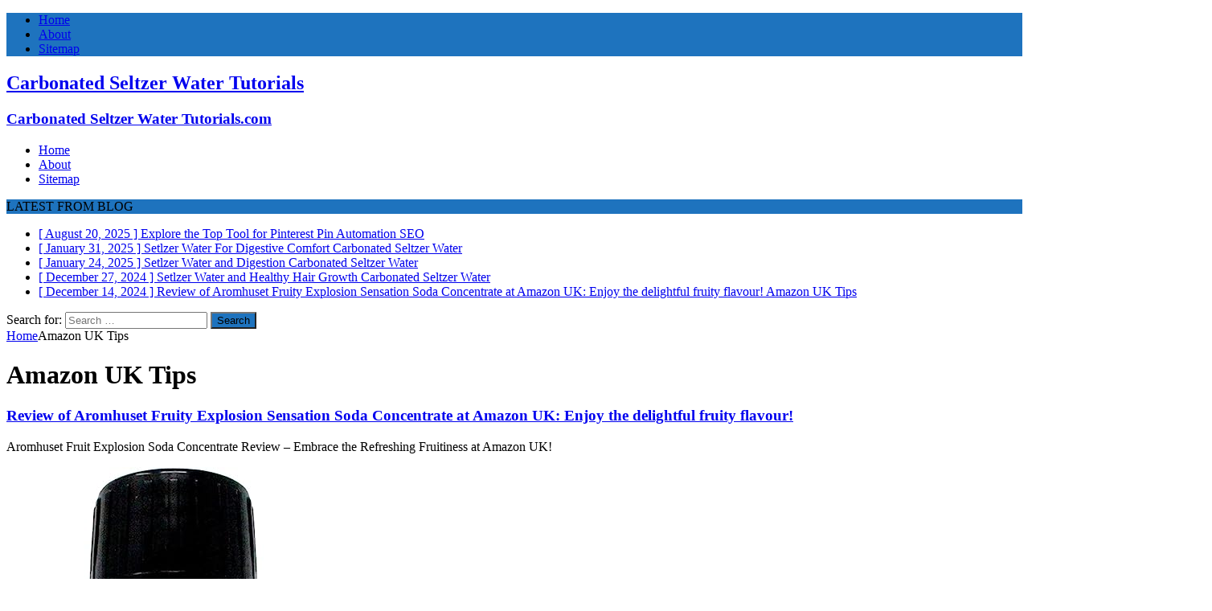

--- FILE ---
content_type: text/html; charset=UTF-8
request_url: https://tutorials.carbonatedseltzerwater.com/category/amazon-uk-tips/
body_size: 45189
content:
<!DOCTYPE html>
<html class="no-js mh-one-sb" lang="en-US">
<head>
<meta charset="UTF-8">
<meta name="viewport" content="width=device-width, initial-scale=1.0">
<link rel="profile" href="http://gmpg.org/xfn/11" />
<title>Amazon UK Tips &#8211; Carbonated Seltzer Water Tutorials</title>
<meta name='robots' content='max-image-preview:large' />
<link rel='dns-prefetch' href='//fonts.googleapis.com' />
<link rel="alternate" type="application/rss+xml" title="Carbonated Seltzer Water Tutorials &raquo; Feed" href="https://tutorials.carbonatedseltzerwater.com/feed/" />
<link rel="alternate" type="application/rss+xml" title="Carbonated Seltzer Water Tutorials &raquo; Comments Feed" href="https://tutorials.carbonatedseltzerwater.com/comments/feed/" />
<link rel="alternate" type="application/rss+xml" title="Carbonated Seltzer Water Tutorials &raquo; Amazon UK Tips Category Feed" href="https://tutorials.carbonatedseltzerwater.com/category/amazon-uk-tips/feed/" />
<script type="text/javascript">
window._wpemojiSettings = {"baseUrl":"https:\/\/s.w.org\/images\/core\/emoji\/14.0.0\/72x72\/","ext":".png","svgUrl":"https:\/\/s.w.org\/images\/core\/emoji\/14.0.0\/svg\/","svgExt":".svg","source":{"concatemoji":"https:\/\/tutorials.carbonatedseltzerwater.com\/wp-includes\/js\/wp-emoji-release.min.js?ver=6.3.7"}};
/*! This file is auto-generated */
!function(i,n){var o,s,e;function c(e){try{var t={supportTests:e,timestamp:(new Date).valueOf()};sessionStorage.setItem(o,JSON.stringify(t))}catch(e){}}function p(e,t,n){e.clearRect(0,0,e.canvas.width,e.canvas.height),e.fillText(t,0,0);var t=new Uint32Array(e.getImageData(0,0,e.canvas.width,e.canvas.height).data),r=(e.clearRect(0,0,e.canvas.width,e.canvas.height),e.fillText(n,0,0),new Uint32Array(e.getImageData(0,0,e.canvas.width,e.canvas.height).data));return t.every(function(e,t){return e===r[t]})}function u(e,t,n){switch(t){case"flag":return n(e,"\ud83c\udff3\ufe0f\u200d\u26a7\ufe0f","\ud83c\udff3\ufe0f\u200b\u26a7\ufe0f")?!1:!n(e,"\ud83c\uddfa\ud83c\uddf3","\ud83c\uddfa\u200b\ud83c\uddf3")&&!n(e,"\ud83c\udff4\udb40\udc67\udb40\udc62\udb40\udc65\udb40\udc6e\udb40\udc67\udb40\udc7f","\ud83c\udff4\u200b\udb40\udc67\u200b\udb40\udc62\u200b\udb40\udc65\u200b\udb40\udc6e\u200b\udb40\udc67\u200b\udb40\udc7f");case"emoji":return!n(e,"\ud83e\udef1\ud83c\udffb\u200d\ud83e\udef2\ud83c\udfff","\ud83e\udef1\ud83c\udffb\u200b\ud83e\udef2\ud83c\udfff")}return!1}function f(e,t,n){var r="undefined"!=typeof WorkerGlobalScope&&self instanceof WorkerGlobalScope?new OffscreenCanvas(300,150):i.createElement("canvas"),a=r.getContext("2d",{willReadFrequently:!0}),o=(a.textBaseline="top",a.font="600 32px Arial",{});return e.forEach(function(e){o[e]=t(a,e,n)}),o}function t(e){var t=i.createElement("script");t.src=e,t.defer=!0,i.head.appendChild(t)}"undefined"!=typeof Promise&&(o="wpEmojiSettingsSupports",s=["flag","emoji"],n.supports={everything:!0,everythingExceptFlag:!0},e=new Promise(function(e){i.addEventListener("DOMContentLoaded",e,{once:!0})}),new Promise(function(t){var n=function(){try{var e=JSON.parse(sessionStorage.getItem(o));if("object"==typeof e&&"number"==typeof e.timestamp&&(new Date).valueOf()<e.timestamp+604800&&"object"==typeof e.supportTests)return e.supportTests}catch(e){}return null}();if(!n){if("undefined"!=typeof Worker&&"undefined"!=typeof OffscreenCanvas&&"undefined"!=typeof URL&&URL.createObjectURL&&"undefined"!=typeof Blob)try{var e="postMessage("+f.toString()+"("+[JSON.stringify(s),u.toString(),p.toString()].join(",")+"));",r=new Blob([e],{type:"text/javascript"}),a=new Worker(URL.createObjectURL(r),{name:"wpTestEmojiSupports"});return void(a.onmessage=function(e){c(n=e.data),a.terminate(),t(n)})}catch(e){}c(n=f(s,u,p))}t(n)}).then(function(e){for(var t in e)n.supports[t]=e[t],n.supports.everything=n.supports.everything&&n.supports[t],"flag"!==t&&(n.supports.everythingExceptFlag=n.supports.everythingExceptFlag&&n.supports[t]);n.supports.everythingExceptFlag=n.supports.everythingExceptFlag&&!n.supports.flag,n.DOMReady=!1,n.readyCallback=function(){n.DOMReady=!0}}).then(function(){return e}).then(function(){var e;n.supports.everything||(n.readyCallback(),(e=n.source||{}).concatemoji?t(e.concatemoji):e.wpemoji&&e.twemoji&&(t(e.twemoji),t(e.wpemoji)))}))}((window,document),window._wpemojiSettings);
</script>
<style type="text/css">
img.wp-smiley,
img.emoji {
	display: inline !important;
	border: none !important;
	box-shadow: none !important;
	height: 1em !important;
	width: 1em !important;
	margin: 0 0.07em !important;
	vertical-align: -0.1em !important;
	background: none !important;
	padding: 0 !important;
}
</style>
	<link rel='stylesheet' id='wp-block-library-css' href='https://tutorials.carbonatedseltzerwater.com/wp-includes/css/dist/block-library/style.min.css?ver=6.3.7' type='text/css' media='all' />
<style id='classic-theme-styles-inline-css' type='text/css'>
/*! This file is auto-generated */
.wp-block-button__link{color:#fff;background-color:#32373c;border-radius:9999px;box-shadow:none;text-decoration:none;padding:calc(.667em + 2px) calc(1.333em + 2px);font-size:1.125em}.wp-block-file__button{background:#32373c;color:#fff;text-decoration:none}
</style>
<style id='global-styles-inline-css' type='text/css'>
body{--wp--preset--color--black: #000000;--wp--preset--color--cyan-bluish-gray: #abb8c3;--wp--preset--color--white: #ffffff;--wp--preset--color--pale-pink: #f78da7;--wp--preset--color--vivid-red: #cf2e2e;--wp--preset--color--luminous-vivid-orange: #ff6900;--wp--preset--color--luminous-vivid-amber: #fcb900;--wp--preset--color--light-green-cyan: #7bdcb5;--wp--preset--color--vivid-green-cyan: #00d084;--wp--preset--color--pale-cyan-blue: #8ed1fc;--wp--preset--color--vivid-cyan-blue: #0693e3;--wp--preset--color--vivid-purple: #9b51e0;--wp--preset--gradient--vivid-cyan-blue-to-vivid-purple: linear-gradient(135deg,rgba(6,147,227,1) 0%,rgb(155,81,224) 100%);--wp--preset--gradient--light-green-cyan-to-vivid-green-cyan: linear-gradient(135deg,rgb(122,220,180) 0%,rgb(0,208,130) 100%);--wp--preset--gradient--luminous-vivid-amber-to-luminous-vivid-orange: linear-gradient(135deg,rgba(252,185,0,1) 0%,rgba(255,105,0,1) 100%);--wp--preset--gradient--luminous-vivid-orange-to-vivid-red: linear-gradient(135deg,rgba(255,105,0,1) 0%,rgb(207,46,46) 100%);--wp--preset--gradient--very-light-gray-to-cyan-bluish-gray: linear-gradient(135deg,rgb(238,238,238) 0%,rgb(169,184,195) 100%);--wp--preset--gradient--cool-to-warm-spectrum: linear-gradient(135deg,rgb(74,234,220) 0%,rgb(151,120,209) 20%,rgb(207,42,186) 40%,rgb(238,44,130) 60%,rgb(251,105,98) 80%,rgb(254,248,76) 100%);--wp--preset--gradient--blush-light-purple: linear-gradient(135deg,rgb(255,206,236) 0%,rgb(152,150,240) 100%);--wp--preset--gradient--blush-bordeaux: linear-gradient(135deg,rgb(254,205,165) 0%,rgb(254,45,45) 50%,rgb(107,0,62) 100%);--wp--preset--gradient--luminous-dusk: linear-gradient(135deg,rgb(255,203,112) 0%,rgb(199,81,192) 50%,rgb(65,88,208) 100%);--wp--preset--gradient--pale-ocean: linear-gradient(135deg,rgb(255,245,203) 0%,rgb(182,227,212) 50%,rgb(51,167,181) 100%);--wp--preset--gradient--electric-grass: linear-gradient(135deg,rgb(202,248,128) 0%,rgb(113,206,126) 100%);--wp--preset--gradient--midnight: linear-gradient(135deg,rgb(2,3,129) 0%,rgb(40,116,252) 100%);--wp--preset--font-size--small: 13px;--wp--preset--font-size--medium: 20px;--wp--preset--font-size--large: 36px;--wp--preset--font-size--x-large: 42px;--wp--preset--spacing--20: 0.44rem;--wp--preset--spacing--30: 0.67rem;--wp--preset--spacing--40: 1rem;--wp--preset--spacing--50: 1.5rem;--wp--preset--spacing--60: 2.25rem;--wp--preset--spacing--70: 3.38rem;--wp--preset--spacing--80: 5.06rem;--wp--preset--shadow--natural: 6px 6px 9px rgba(0, 0, 0, 0.2);--wp--preset--shadow--deep: 12px 12px 50px rgba(0, 0, 0, 0.4);--wp--preset--shadow--sharp: 6px 6px 0px rgba(0, 0, 0, 0.2);--wp--preset--shadow--outlined: 6px 6px 0px -3px rgba(255, 255, 255, 1), 6px 6px rgba(0, 0, 0, 1);--wp--preset--shadow--crisp: 6px 6px 0px rgba(0, 0, 0, 1);}:where(.is-layout-flex){gap: 0.5em;}:where(.is-layout-grid){gap: 0.5em;}body .is-layout-flow > .alignleft{float: left;margin-inline-start: 0;margin-inline-end: 2em;}body .is-layout-flow > .alignright{float: right;margin-inline-start: 2em;margin-inline-end: 0;}body .is-layout-flow > .aligncenter{margin-left: auto !important;margin-right: auto !important;}body .is-layout-constrained > .alignleft{float: left;margin-inline-start: 0;margin-inline-end: 2em;}body .is-layout-constrained > .alignright{float: right;margin-inline-start: 2em;margin-inline-end: 0;}body .is-layout-constrained > .aligncenter{margin-left: auto !important;margin-right: auto !important;}body .is-layout-constrained > :where(:not(.alignleft):not(.alignright):not(.alignfull)){max-width: var(--wp--style--global--content-size);margin-left: auto !important;margin-right: auto !important;}body .is-layout-constrained > .alignwide{max-width: var(--wp--style--global--wide-size);}body .is-layout-flex{display: flex;}body .is-layout-flex{flex-wrap: wrap;align-items: center;}body .is-layout-flex > *{margin: 0;}body .is-layout-grid{display: grid;}body .is-layout-grid > *{margin: 0;}:where(.wp-block-columns.is-layout-flex){gap: 2em;}:where(.wp-block-columns.is-layout-grid){gap: 2em;}:where(.wp-block-post-template.is-layout-flex){gap: 1.25em;}:where(.wp-block-post-template.is-layout-grid){gap: 1.25em;}.has-black-color{color: var(--wp--preset--color--black) !important;}.has-cyan-bluish-gray-color{color: var(--wp--preset--color--cyan-bluish-gray) !important;}.has-white-color{color: var(--wp--preset--color--white) !important;}.has-pale-pink-color{color: var(--wp--preset--color--pale-pink) !important;}.has-vivid-red-color{color: var(--wp--preset--color--vivid-red) !important;}.has-luminous-vivid-orange-color{color: var(--wp--preset--color--luminous-vivid-orange) !important;}.has-luminous-vivid-amber-color{color: var(--wp--preset--color--luminous-vivid-amber) !important;}.has-light-green-cyan-color{color: var(--wp--preset--color--light-green-cyan) !important;}.has-vivid-green-cyan-color{color: var(--wp--preset--color--vivid-green-cyan) !important;}.has-pale-cyan-blue-color{color: var(--wp--preset--color--pale-cyan-blue) !important;}.has-vivid-cyan-blue-color{color: var(--wp--preset--color--vivid-cyan-blue) !important;}.has-vivid-purple-color{color: var(--wp--preset--color--vivid-purple) !important;}.has-black-background-color{background-color: var(--wp--preset--color--black) !important;}.has-cyan-bluish-gray-background-color{background-color: var(--wp--preset--color--cyan-bluish-gray) !important;}.has-white-background-color{background-color: var(--wp--preset--color--white) !important;}.has-pale-pink-background-color{background-color: var(--wp--preset--color--pale-pink) !important;}.has-vivid-red-background-color{background-color: var(--wp--preset--color--vivid-red) !important;}.has-luminous-vivid-orange-background-color{background-color: var(--wp--preset--color--luminous-vivid-orange) !important;}.has-luminous-vivid-amber-background-color{background-color: var(--wp--preset--color--luminous-vivid-amber) !important;}.has-light-green-cyan-background-color{background-color: var(--wp--preset--color--light-green-cyan) !important;}.has-vivid-green-cyan-background-color{background-color: var(--wp--preset--color--vivid-green-cyan) !important;}.has-pale-cyan-blue-background-color{background-color: var(--wp--preset--color--pale-cyan-blue) !important;}.has-vivid-cyan-blue-background-color{background-color: var(--wp--preset--color--vivid-cyan-blue) !important;}.has-vivid-purple-background-color{background-color: var(--wp--preset--color--vivid-purple) !important;}.has-black-border-color{border-color: var(--wp--preset--color--black) !important;}.has-cyan-bluish-gray-border-color{border-color: var(--wp--preset--color--cyan-bluish-gray) !important;}.has-white-border-color{border-color: var(--wp--preset--color--white) !important;}.has-pale-pink-border-color{border-color: var(--wp--preset--color--pale-pink) !important;}.has-vivid-red-border-color{border-color: var(--wp--preset--color--vivid-red) !important;}.has-luminous-vivid-orange-border-color{border-color: var(--wp--preset--color--luminous-vivid-orange) !important;}.has-luminous-vivid-amber-border-color{border-color: var(--wp--preset--color--luminous-vivid-amber) !important;}.has-light-green-cyan-border-color{border-color: var(--wp--preset--color--light-green-cyan) !important;}.has-vivid-green-cyan-border-color{border-color: var(--wp--preset--color--vivid-green-cyan) !important;}.has-pale-cyan-blue-border-color{border-color: var(--wp--preset--color--pale-cyan-blue) !important;}.has-vivid-cyan-blue-border-color{border-color: var(--wp--preset--color--vivid-cyan-blue) !important;}.has-vivid-purple-border-color{border-color: var(--wp--preset--color--vivid-purple) !important;}.has-vivid-cyan-blue-to-vivid-purple-gradient-background{background: var(--wp--preset--gradient--vivid-cyan-blue-to-vivid-purple) !important;}.has-light-green-cyan-to-vivid-green-cyan-gradient-background{background: var(--wp--preset--gradient--light-green-cyan-to-vivid-green-cyan) !important;}.has-luminous-vivid-amber-to-luminous-vivid-orange-gradient-background{background: var(--wp--preset--gradient--luminous-vivid-amber-to-luminous-vivid-orange) !important;}.has-luminous-vivid-orange-to-vivid-red-gradient-background{background: var(--wp--preset--gradient--luminous-vivid-orange-to-vivid-red) !important;}.has-very-light-gray-to-cyan-bluish-gray-gradient-background{background: var(--wp--preset--gradient--very-light-gray-to-cyan-bluish-gray) !important;}.has-cool-to-warm-spectrum-gradient-background{background: var(--wp--preset--gradient--cool-to-warm-spectrum) !important;}.has-blush-light-purple-gradient-background{background: var(--wp--preset--gradient--blush-light-purple) !important;}.has-blush-bordeaux-gradient-background{background: var(--wp--preset--gradient--blush-bordeaux) !important;}.has-luminous-dusk-gradient-background{background: var(--wp--preset--gradient--luminous-dusk) !important;}.has-pale-ocean-gradient-background{background: var(--wp--preset--gradient--pale-ocean) !important;}.has-electric-grass-gradient-background{background: var(--wp--preset--gradient--electric-grass) !important;}.has-midnight-gradient-background{background: var(--wp--preset--gradient--midnight) !important;}.has-small-font-size{font-size: var(--wp--preset--font-size--small) !important;}.has-medium-font-size{font-size: var(--wp--preset--font-size--medium) !important;}.has-large-font-size{font-size: var(--wp--preset--font-size--large) !important;}.has-x-large-font-size{font-size: var(--wp--preset--font-size--x-large) !important;}
.wp-block-navigation a:where(:not(.wp-element-button)){color: inherit;}
:where(.wp-block-post-template.is-layout-flex){gap: 1.25em;}:where(.wp-block-post-template.is-layout-grid){gap: 1.25em;}
:where(.wp-block-columns.is-layout-flex){gap: 2em;}:where(.wp-block-columns.is-layout-grid){gap: 2em;}
.wp-block-pullquote{font-size: 1.5em;line-height: 1.6;}
</style>
<link rel='stylesheet' id='mh-magazine-css' href='https://tutorials.carbonatedseltzerwater.com/wp-content/themes/mh-magazine/style.css?ver=3.7.0' type='text/css' media='all' />
<link rel='stylesheet' id='mh-font-awesome-css' href='https://tutorials.carbonatedseltzerwater.com/wp-content/themes/mh-magazine/includes/font-awesome.min.css' type='text/css' media='all' />
<link rel='stylesheet' id='mh-google-fonts-css' href='https://fonts.googleapis.com/css?family=Open+Sans:300,400,400italic,600,700' type='text/css' media='all' />
<link rel='stylesheet' id='dtree.css-css' href='https://tutorials.carbonatedseltzerwater.com/wp-content/plugins/wp-dtree-30/wp-dtree.min.css?ver=4.4.5' type='text/css' media='all' />
<script type='text/javascript' src='https://tutorials.carbonatedseltzerwater.com/wp-includes/js/jquery/jquery.min.js?ver=3.7.0' id='jquery-core-js'></script>
<script type='text/javascript' src='https://tutorials.carbonatedseltzerwater.com/wp-includes/js/jquery/jquery-migrate.min.js?ver=3.4.1' id='jquery-migrate-js'></script>
<script type='text/javascript' src='https://tutorials.carbonatedseltzerwater.com/wp-content/themes/mh-magazine/js/scripts.js?ver=3.7.0' id='mh-scripts-js'></script>
<script type='text/javascript' id='dtree-js-extra'>
/* <![CDATA[ */
var WPdTreeSettings = {"animate":null,"duration":null,"imgurl":"https:\/\/tutorials.carbonatedseltzerwater.com\/wp-content\/plugins\/wp-dtree-30\/"};
/* ]]> */
</script>
<script type='text/javascript' src='https://tutorials.carbonatedseltzerwater.com/wp-content/plugins/wp-dtree-30/wp-dtree.min.js?ver=4.4.5' id='dtree-js'></script>
<link rel="https://api.w.org/" href="https://tutorials.carbonatedseltzerwater.com/wp-json/" /><link rel="alternate" type="application/json" href="https://tutorials.carbonatedseltzerwater.com/wp-json/wp/v2/categories/82" /><link rel="EditURI" type="application/rsd+xml" title="RSD" href="https://tutorials.carbonatedseltzerwater.com/xmlrpc.php?rsd" />
<meta name="generator" content="WordPress 6.3.7" />
<style type="text/css">
.mh-widget-layout4 .mh-widget-title { background: #1e73be; background: rgba(30, 115, 190, 0.6); }
.mh-preheader, .mh-wide-layout .mh-subheader, .mh-ticker-title, .mh-main-nav li:hover, .mh-footer-nav, .slicknav_menu, .slicknav_btn, .slicknav_nav .slicknav_item:hover, .slicknav_nav a:hover, .mh-back-to-top, .mh-subheading, .entry-tags .fa, .entry-tags li:hover, .mh-widget-layout2 .mh-widget-title, .mh-widget-layout4 .mh-widget-title-inner, .mh-widget-layout4 .mh-footer-widget-title, .mh-widget-layout5 .mh-widget-title-inner, .mh-widget-layout6 .mh-widget-title, #mh-mobile .flex-control-paging li a.flex-active, .mh-image-caption, .mh-carousel-layout1 .mh-carousel-caption, .mh-tab-button.active, .mh-tab-button.active:hover, .mh-footer-widget .mh-tab-button.active, .mh-social-widget li:hover a, .mh-footer-widget .mh-social-widget li a, .mh-footer-widget .mh-author-bio-widget, .tagcloud a:hover, .mh-widget .tagcloud a:hover, .mh-footer-widget .tagcloud a:hover, .mh-posts-stacked-meta, .page-numbers:hover, .mh-loop-pagination .current, .mh-comments-pagination .current, .pagelink, a:hover .pagelink, input[type=submit], #infinite-handle span { background: #1e73be; }
.mh-main-nav-wrap .slicknav_nav ul, blockquote, .mh-widget-layout1 .mh-widget-title, .mh-widget-layout3 .mh-widget-title, .mh-widget-layout5 .mh-widget-title, .mh-widget-layout8 .mh-widget-title:after, #mh-mobile .mh-slider-caption, .mh-carousel-layout1, .mh-spotlight-widget, .mh-author-bio-widget, .mh-author-bio-title, .mh-author-bio-image-frame, .mh-video-widget, .mh-tab-buttons, .bypostauthor .mh-comment-meta, textarea:hover, input[type=text]:hover, input[type=email]:hover, input[type=tel]:hover, input[type=url]:hover { border-color: #1e73be; }
.mh-dropcap, .mh-carousel-layout1 .flex-direction-nav a, .mh-carousel-layout2 .mh-carousel-caption, .mh-posts-digest-small-category, .mh-posts-lineup-more, .bypostauthor .mh-comment-meta-author:after, .mh-comment-meta-links .comment-reply-link:before, #respond #cancel-comment-reply-link:before { color: #1e73be; }
.entry-content a, .mh-comment-content a { color: #1e73be; }
a:hover, .entry-content a:hover, .mh-comment-content a:hover, #respond a:hover, .mh-meta a:hover, .mh-breadcrumb a:hover, .mh-tabbed-widget a:hover { color: #1e73be; }
</style>
<!--[if lt IE 9]>
<script src="https://tutorials.carbonatedseltzerwater.com/wp-content/themes/mh-magazine/js/css3-mediaqueries.js"></script>
<![endif]-->
<link rel="icon" href="https://tutorials.carbonatedseltzerwater.com/wp-content/uploads/2017/11/CARDFIL3.png" sizes="32x32" />
<link rel="icon" href="https://tutorials.carbonatedseltzerwater.com/wp-content/uploads/2017/11/CARDFIL3.png" sizes="192x192" />
<link rel="apple-touch-icon" href="https://tutorials.carbonatedseltzerwater.com/wp-content/uploads/2017/11/CARDFIL3.png" />
<meta name="msapplication-TileImage" content="https://tutorials.carbonatedseltzerwater.com/wp-content/uploads/2017/11/CARDFIL3.png" />
</head>
<body id="mh-mobile" class="archive category category-amazon-uk-tips category-82 mh-boxed-layout mh-right-sb mh-loop-layout1 mh-widget-layout1 mh-loop-hide-caption" itemscope="itemscope" itemtype="http://schema.org/WebPage">
<div class="mh-container mh-container-outer">
<div class="mh-header-nav-mobile clearfix"></div>
	<div class="mh-preheader">
    	<div class="mh-container mh-container-inner mh-row clearfix">
							<div class="mh-header-bar-content mh-header-bar-top-left mh-col-2-3 clearfix">
											<nav class="mh-navigation mh-header-nav mh-header-nav-top clearfix" itemscope="itemscope" itemtype="http://schema.org/SiteNavigationElement">
							<div class="menu-home-container"><ul id="menu-home" class="menu"><li id="menu-item-822" class="menu-item menu-item-type-custom menu-item-object-custom menu-item-home menu-item-822"><a href="https://tutorials.carbonatedseltzerwater.com/">Home</a></li>
<li id="menu-item-823" class="menu-item menu-item-type-post_type menu-item-object-page menu-item-823"><a href="https://tutorials.carbonatedseltzerwater.com/about/">About</a></li>
<li id="menu-item-824" class="menu-item menu-item-type-post_type menu-item-object-page menu-item-824"><a href="https://tutorials.carbonatedseltzerwater.com/sitemap/">Sitemap</a></li>
</ul></div>						</nav>
									</div>
										<div class="mh-header-bar-content mh-header-bar-top-right mh-col-1-3 clearfix">
									</div>
					</div>
	</div>
<header class="mh-header" itemscope="itemscope" itemtype="http://schema.org/WPHeader">
	<div class="mh-container mh-container-inner clearfix">
		<div class="mh-custom-header clearfix">
<div class="mh-header-columns mh-row clearfix">
<div class="mh-col-1-3 mh-site-identity">
<div class="mh-site-logo" role="banner" itemscope="itemscope" itemtype="http://schema.org/Brand">
<div class="mh-header-text">
<a class="mh-header-text-link" href="https://tutorials.carbonatedseltzerwater.com/" title="Carbonated Seltzer Water Tutorials" rel="home">
<h2 class="mh-header-title">Carbonated Seltzer Water Tutorials</h2>
<h3 class="mh-header-tagline">Carbonated Seltzer Water Tutorials.com</h3>
</a>
</div>
</div>
</div>
<aside class="mh-col-2-3 mh-header-widget-2">
<div id="block-3" class="mh-widget mh-header-2 widget_block"><ins data-revive-zoneid="25" data-revive-id="a44d52551e01cc2775645574899f6db8"></ins>
<script async src="//adserver.postboxen.com/www/delivery/asyncjs.php"></script></div></aside>
</div>
</div>
	</div>
	<div class="mh-main-nav-wrap">
		<nav class="mh-navigation mh-main-nav mh-container mh-container-inner clearfix" itemscope="itemscope" itemtype="http://schema.org/SiteNavigationElement">
			<div class="menu-home-container"><ul id="menu-home-1" class="menu"><li class="menu-item menu-item-type-custom menu-item-object-custom menu-item-home menu-item-822"><a href="https://tutorials.carbonatedseltzerwater.com/">Home</a></li>
<li class="menu-item menu-item-type-post_type menu-item-object-page menu-item-823"><a href="https://tutorials.carbonatedseltzerwater.com/about/">About</a></li>
<li class="menu-item menu-item-type-post_type menu-item-object-page menu-item-824"><a href="https://tutorials.carbonatedseltzerwater.com/sitemap/">Sitemap</a></li>
</ul></div>		</nav>
	</div>
	</header>
	<div class="mh-subheader">
		<div class="mh-container mh-container-inner mh-row clearfix">
							<div class="mh-header-bar-content mh-header-bar-bottom-left mh-col-2-3 clearfix">
											<div class="mh-header-ticker mh-header-ticker-bottom">
							<div class="mh-ticker-bottom">
			<div class="mh-ticker-title mh-ticker-title-bottom">
			LATEST FROM BLOG<i class="fa fa-chevron-right"></i>		</div>
		<div class="mh-ticker-content mh-ticker-content-bottom">
		<ul id="mh-ticker-loop-bottom">				<li class="mh-ticker-item mh-ticker-item-bottom">
					<a href="https://tutorials.carbonatedseltzerwater.com/seo/explore-the-top-tool-for-pinterest-pin-automation/" title="Explore the Top Tool for Pinterest Pin Automation">
						<span class="mh-ticker-item-date mh-ticker-item-date-bottom">
                        	[ August 20, 2025 ]                        </span>
						<span class="mh-ticker-item-title mh-ticker-item-title-bottom">
							Explore the Top Tool for Pinterest Pin Automation						</span>
													<span class="mh-ticker-item-cat mh-ticker-item-cat-bottom">
								<i class="fa fa-caret-right"></i>
																SEO							</span>
											</a>
				</li>				<li class="mh-ticker-item mh-ticker-item-bottom">
					<a href="https://tutorials.carbonatedseltzerwater.com/carbonated-seltzer-water/setlzer-water-for-digestive-comfort/" title="Setlzer Water For Digestive Comfort">
						<span class="mh-ticker-item-date mh-ticker-item-date-bottom">
                        	[ January 31, 2025 ]                        </span>
						<span class="mh-ticker-item-title mh-ticker-item-title-bottom">
							Setlzer Water For Digestive Comfort						</span>
													<span class="mh-ticker-item-cat mh-ticker-item-cat-bottom">
								<i class="fa fa-caret-right"></i>
																Carbonated Seltzer Water							</span>
											</a>
				</li>				<li class="mh-ticker-item mh-ticker-item-bottom">
					<a href="https://tutorials.carbonatedseltzerwater.com/carbonated-seltzer-water/setlzer-water-and-digestion/" title="Setlzer Water and Digestion">
						<span class="mh-ticker-item-date mh-ticker-item-date-bottom">
                        	[ January 24, 2025 ]                        </span>
						<span class="mh-ticker-item-title mh-ticker-item-title-bottom">
							Setlzer Water and Digestion						</span>
													<span class="mh-ticker-item-cat mh-ticker-item-cat-bottom">
								<i class="fa fa-caret-right"></i>
																Carbonated Seltzer Water							</span>
											</a>
				</li>				<li class="mh-ticker-item mh-ticker-item-bottom">
					<a href="https://tutorials.carbonatedseltzerwater.com/carbonated-seltzer-water/setlzer-water-and-healthy-hair-growth/" title="Setlzer Water and Healthy Hair Growth">
						<span class="mh-ticker-item-date mh-ticker-item-date-bottom">
                        	[ December 27, 2024 ]                        </span>
						<span class="mh-ticker-item-title mh-ticker-item-title-bottom">
							Setlzer Water and Healthy Hair Growth						</span>
													<span class="mh-ticker-item-cat mh-ticker-item-cat-bottom">
								<i class="fa fa-caret-right"></i>
																Carbonated Seltzer Water							</span>
											</a>
				</li>				<li class="mh-ticker-item mh-ticker-item-bottom">
					<a href="https://tutorials.carbonatedseltzerwater.com/amazon-uk-tips/review-of-aromhuset-fruity-explosion-sensation-soda-concentrate-at-amazon-uk-enjoy-the-delightful-fruity-flavour/" title="Review of Aromhuset Fruity Explosion Sensation Soda Concentrate at Amazon UK: Enjoy the delightful fruity flavour!">
						<span class="mh-ticker-item-date mh-ticker-item-date-bottom">
                        	[ December 14, 2024 ]                        </span>
						<span class="mh-ticker-item-title mh-ticker-item-title-bottom">
							Review of Aromhuset Fruity Explosion Sensation Soda Concentrate at Amazon UK: Enjoy the delightful fruity flavour!						</span>
													<span class="mh-ticker-item-cat mh-ticker-item-cat-bottom">
								<i class="fa fa-caret-right"></i>
																Amazon UK Tips							</span>
											</a>
				</li>		</ul>
	</div>
</div>						</div>
									</div>
										<div class="mh-header-bar-content mh-header-bar-bottom-right mh-col-1-3 clearfix">
											<aside class="mh-header-search mh-header-search-bottom">
							<form role="search" method="get" class="search-form" action="https://tutorials.carbonatedseltzerwater.com/">
				<label>
					<span class="screen-reader-text">Search for:</span>
					<input type="search" class="search-field" placeholder="Search &hellip;" value="" name="s" />
				</label>
				<input type="submit" class="search-submit" value="Search" />
			</form>						</aside>
									</div>
					</div>
	</div>
<div class="mh-wrapper clearfix">
	<div class="mh-main clearfix">
		<div id="main-content" class="mh-loop mh-content" role="main"><nav class="mh-breadcrumb"><span itemscope itemtype="http://data-vocabulary.org/Breadcrumb"><a href="https://tutorials.carbonatedseltzerwater.com" itemprop="url"><span itemprop="title">Home</span></a></span><span class="mh-breadcrumb-delimiter"><i class="fa fa-angle-right"></i></span>Amazon UK Tips</nav>
				<header class="page-header"><h1 class="page-title">Amazon UK Tips</h1>				</header><article class="mh-posts-large-item clearfix post-933 post type-post status-publish format-standard hentry category-amazon-uk-tips tag-fruit-explosion-soda-syrup tag-sodastream-syrup-flavours">
	<div class="mh-posts-large-content clearfix">
		<header class="mh-posts-large-header">
			<h3 class="entry-title mh-posts-large-title">
				<a href="https://tutorials.carbonatedseltzerwater.com/amazon-uk-tips/review-of-aromhuset-fruity-explosion-sensation-soda-concentrate-at-amazon-uk-enjoy-the-delightful-fruity-flavour/" title="Review of Aromhuset Fruity Explosion Sensation Soda Concentrate at Amazon UK: Enjoy the delightful fruity flavour!" rel="bookmark">
					Review of Aromhuset Fruity Explosion Sensation Soda Concentrate at Amazon UK: Enjoy the delightful fruity flavour!				</a>
			</h3>
			<div class="mh-meta mh-posts-large-meta">
							</div>
		</header>
		<div class="mh-posts-large-excerpt clearfix">
			<p> Aromhuset Fruit Explosion Soda Concentrate Review &#8211; Embrace the Refreshing Fruitiness at Amazon UK!</p>
<p><a href="https://www.amazon.co.uk/Sugar-Fruit-Explosion-Syrup-Concentrate/dp/B08THT9ZFY?maas=maas_adg_7B5D978950BFD28498A791EAA850BB8C_afap_abs&#038;ref_=aa_maas&#038;tag=maas" target="_blank" rel="noopener"><img src=https://aromhuset.org/wp-content/uploads/sites/9/2023/07/Zero_Fruit-Explosion_Soda_Concentrate-AmazonUK_bottle.jpg alt=sparkling water maker machine border='0' ></a></p>
<p>Are you in search of the ideal soda concentrate to bring unparalleled taste, freshness and healthy benefits to homemade carbonated drinks? Aromhuset Fruit Explosion Soda Concentrate might be just what you&#8217;re looking for. Perfect for sparkling water makers and soda machines alike!</p>
<p>Aromhuset offers a variety of sugar-free soda concentrate syrups available on Amazon UK and other European Amazon websites such as NL, ES, IT, PL, DE, BE and FR which can satisfy your fizzy drink desire. In this detailed review, we&#8217;ll uncover its incredible features and benefits &#8211; prepare to go on a fantastic beverage adventure!</p>
<p><H4>Pure Fruit Bliss: Explore the dazzling flavors of In AromaHuset&#8217;s fruit Explosion, Soda Concentrate will bring out the delicious essence of fruit dancing on the palate with each tasty sip! You&#8217;ll feel pure bliss every time.</H4></p>
<p>Fruit Explosion flavor boasts an exquisite blend of fruits certain to excite all five senses. If your love is a combination of citrus, berries or tropical fruit &#8211; this flavor will satisfy all the cravings you have for an unforgettable refreshing fruity soda.</p>
<p><H4>No off-tastes from chemical sweeteners Pure Sweetness Done Right It&#8217;s time to get rid of artificial sweeteners that leave bitter aftertaste! Aromhuset Fruit Explosion Soda Concentrate beautifully captures sweetness by using sugar-derived sweeteners sweetness enhancers.</H4></p>
<p>This way of making sure that the sweetness is pleasant that is similar to sugar. Get the pleasure of the sweet flavor that comes from freshly picked fruit, without artificial flavors that could alter your experience.</p>
<p><H4> Free from Strange Tasting Sugars: Acesulfame And Aspartame</H4></p>
<p>Aromhuset recognizes the value to preserve the natural fruit flavor in their Concentrate of Fruit Explosion Soda through the elimination of sweeteners that are strangely flavored, such as Acesulfame and Apartame to provide the most delicious soda pop.<br />
<a href="https://www.amazon.co.uk/Sugar-Fruit-Explosion-Syrup-Concentrate/dp/B08THT9ZFY?maas=maas_adg_7B5D978950BFD28498A791EAA850BB8C_afap_abs&#038;ref_=aa_maas&#038;tag=maas" target="_blank" rel="noopener"><img src=https://aromhuset.org/wp-content/uploads/sites/9/2023/07/Alcohol_free_Beer_Concentrate_Amazon_UK_square.jpg alt=sparkling water machine border='0' ></a></p>
<p>In avoiding artificial additives, Aromhuset guarantees a true fruit flavor without unpleasant aftertastes. Sip every sip and revel in the pure fruit taste!</p>
<p><H4>Discover Innovative Combinations by Combining and Uniting Variations.</H4></p>
<p>Aromhuset Fruit Explosion Soda Concentrate&#8217;s capabilities extend beyond the single flavor. It can also be mixed along with the other Aromhuset flavors and soda syrups to create innovative, thrilling combinations!</p>
<p>Are You Wanting a Raspberry Cola or Looking to Improve the Fruitiness of Grapefruit Tonic? Aromhuset is a great way to stimulate your creativity with a variety of flavors. Be creative and design custom sodas that are suited to your particular preferences!</p>
<p><H4>Take Advantage of a Measuring Pump for Exactitude.</H4></p>
<p>Aromhuset&#8217;s 10-ml Dosage Pump allows for precise mixing and doses with Fruit Explosion Soda Concentrate in sparkling soda makers or water makers. By taking precise measurements using this tool, dosing becomes exact every time!</p>
<p>The dose pump makes playing with different flavor combinations a breeze by giving you control over the intensity on soda drinks. Make use of this handy gadget to guarantee consistent bubbly drinks every time!</p>
<p><H4>Enjoy the Delight of Your Low-Calorie Thirst Quencher &#8211; Refreshing and Completely Guilt-Free.</H4></p>
<p>Do yourself a favor and not break your diet when you indulge in Aromhuset Fruit Explosion Soda Concentrate&#8217;s low-calorie drinks to quench thirst! They&#8217;re a healthy, guilt-free beverage.</p>
<p>Fruit flavors give delicious and refreshing flavors that stimulate your senses while limiting caloric consumption. Have a blast with a sweet soda drink that fulfills cravings without compromising your health.</p>
<p><H4>Multi-functional: Ideal for a variety of home Carbonation Machines<br />
</H4><br />
Whichever sparkling water maker or soda machine you have, Aromhuset Fruit Explosion Soda Concentrate can work seamlessly alongside all top brands like SodaStream.</p>
<p>Whichever sparkling water maker used, Aromhuset flavors will blend perfectly into its carbonation system. Enjoy its convenience and versatility across machines!</p>
<p><H4>Bring An Burst of Flavor to Your Beverages &#8211; Use The Zero sugar soda concentrate from Aromhuset</H4></p>
<p>The overall experience, Aromhuset Fruit Explosion Soda Concentrate offers a refreshing, fruity flavor to your homemade carbonated drinks. It is available through Amazon UK and other European Amazon websites for easy purchasing and compatibility to SodaStream soda makers and machines. In addition, with its zero calorie-based guilt-free product, it is a great beverage experience that can&#8217;t be replicated elsewhere.</p>
<p>Your taste buds will be treated to a variety of fruit flavors, indulge in delicious, guilt-free drinks, and discover all the possibilities Aromhuset offers by mixing and matching its flavours &#8211; unleash an explosion, and elevate your homemade carbonation game to brand new heights! </p>
<p><a href="https://www.amazon.co.uk/stores/page/EBFCBCFB-910F-44BE-8567-91A4D0A3A1B3?maas=maas_adg_C3C99CAD099561B06861A8D11FC7DED4_afap_abs&#038;ref_=aa_maas&#038;tag=maas&#038;ingress=2&#038;visitId=86066f70-0b6a-4156-b6e6-84e20a105bf4" target="_blank" rel="noopener">Uncover the enticing selection of Aromhuset Zero Soda concentrate on Amazon UK and find out more HERE</a></p>
		</div>
	</div>
</article><div class="mh-loop-pagination clearfix">
	<nav class="navigation pagination" aria-label="Posts">
		<h2 class="screen-reader-text">Posts navigation</h2>
		<div class="nav-links"><span aria-current="page" class="page-numbers current">1</span>
<a class="page-numbers" href="https://tutorials.carbonatedseltzerwater.com/category/amazon-uk-tips/page/2/">2</a>
<span class="page-numbers dots">&hellip;</span>
<a class="page-numbers" href="https://tutorials.carbonatedseltzerwater.com/category/amazon-uk-tips/page/46/">46</a>
<a class="next page-numbers" href="https://tutorials.carbonatedseltzerwater.com/category/amazon-uk-tips/page/2/">&raquo;</a></div>
	</nav></div>		</div>
			<aside class="mh-widget-col-1 mh-sidebar" itemscope="itemscope" itemtype="http://schema.org/WPSideBar"><div id="block-2" class="mh-widget widget_block"><ins data-revive-zoneid="24" data-revive-id="a44d52551e01cc2775645574899f6db8"></ins>
<script async src="//adserver.postboxen.com/www/delivery/asyncjs.php"></script></div>
		<div id="recent-posts-3" class="mh-widget widget_recent_entries">
		<h4 class="mh-widget-title"><span class="mh-widget-title-inner">Menu</span></h4>
		<ul>
											<li>
					<a href="https://tutorials.carbonatedseltzerwater.com/seo/explore-the-top-tool-for-pinterest-pin-automation/">Explore the Top Tool for Pinterest Pin Automation</a>
									</li>
											<li>
					<a href="https://tutorials.carbonatedseltzerwater.com/carbonated-seltzer-water/setlzer-water-for-digestive-comfort/">Setlzer Water For Digestive Comfort</a>
									</li>
											<li>
					<a href="https://tutorials.carbonatedseltzerwater.com/carbonated-seltzer-water/setlzer-water-and-digestion/">Setlzer Water and Digestion</a>
									</li>
											<li>
					<a href="https://tutorials.carbonatedseltzerwater.com/carbonated-seltzer-water/setlzer-water-and-healthy-hair-growth/">Setlzer Water and Healthy Hair Growth</a>
									</li>
											<li>
					<a href="https://tutorials.carbonatedseltzerwater.com/amazon-uk-tips/review-of-aromhuset-fruity-explosion-sensation-soda-concentrate-at-amazon-uk-enjoy-the-delightful-fruity-flavour/">Review of Aromhuset Fruity Explosion Sensation Soda Concentrate at Amazon UK: Enjoy the delightful fruity flavour!</a>
									</li>
											<li>
					<a href="https://tutorials.carbonatedseltzerwater.com/carbonated-seltzer-water/bubblr-sparkling-water-with-antioxidants/">Bubbl&#8217;r Sparkling Water With Antioxidants</a>
									</li>
											<li>
					<a href="https://tutorials.carbonatedseltzerwater.com/amazon-uk-tips/aromhuset-indian-tonic-syrup-an-essential-ingredient-for-home-carbonation-systems-like-soda-stream/">Aromhuset Indian Tonic Syrup &#8211; an essential ingredient for home carbonation systems like Soda Stream</a>
									</li>
											<li>
					<a href="https://tutorials.carbonatedseltzerwater.com/carbonated-seltzer-water/setlzer-water-for-acidic-stomach/">Setlzer Water For Acidic Stomach</a>
									</li>
											<li>
					<a href="https://tutorials.carbonatedseltzerwater.com/amazon-ca-tips/you-can-live-a-healthier-and-happier-life-by-using-alcohol-free-spirits-in-the-uk-your-path-to-a-healthier-lifestyle-begins-today/">You can live a healthier and happier life by using Alcohol-Free Spirits in the UK: Your Path to a healthier lifestyle begins today!</a>
									</li>
											<li>
					<a href="https://tutorials.carbonatedseltzerwater.com/amazon-uk-tips/aromhuset-zero-soda-concentrates-exploring-the-best-flavors-to-an-energy-fueling-sugar-free-refresher/">Aromhuset Zero Soda Concentrates Exploring the Best Flavors to an Energy-Fueling Sugar-Free Refresher</a>
									</li>
											<li>
					<a href="https://tutorials.carbonatedseltzerwater.com/amazon-uk-tips/zero-sugar-raspberry-by-aromhuset-premium-mixing-experience-with-no-bitter-aftertaste/">Zero Sugar Raspberry by Aromhuset: Premium Mixing Experience with No Bitter Aftertaste?</a>
									</li>
											<li>
					<a href="https://tutorials.carbonatedseltzerwater.com/amazon-ca-tips/exploring-the-world-of-alcohol-free-spirits/">Exploring the World of Alcohol-Free Spirits</a>
									</li>
											<li>
					<a href="https://tutorials.carbonatedseltzerwater.com/amazon-uk-tips/zero-sugar-indian-tonic-soda-does-it-rank-as-a-top-selection/">Zero Sugar Indian Tonic Soda: Does it Rank as a Top Selection?</a>
									</li>
											<li>
					<a href="https://tutorials.carbonatedseltzerwater.com/amazon-uk-tips/aromhusets-zero-sugar-lemon-lime-does-it-rank-as-a-top-selection/">Aromhuset&#8217;s Zero Sugar Lemon Lime: Does it Rank as a Top Selection?</a>
									</li>
											<li>
					<a href="https://tutorials.carbonatedseltzerwater.com/amazon-uk-tips/is-aromhusets-zero-sugar-passion-fruit-soda-a-luxurious-flavor-experience/">Is Aromhuset&#8217;s Zero Sugar Passion Fruit Soda a Luxurious Flavor Experience?</a>
									</li>
											<li>
					<a href="https://tutorials.carbonatedseltzerwater.com/amazon-uk-tips/reviewing-aromhusets-julmust-syrup-does-it-measure-up-as-premium/">Reviewing Aromhuset&#8217;s Julmust Syrup: Does It Measure Up as Premium?</a>
									</li>
											<li>
					<a href="https://tutorials.carbonatedseltzerwater.com/amazon-uk-tips/aromhuset-natural-liquid-stevia-50ml-100-pure-sugar-nutrient-free-zero-calorie-liquid-flavoured-sweetener-for-diet-keto-vegan-diabetic-moreroll-over-image-to-increase-the-zoom/">Aromhuset Natural Liquid Stevia 50ml 100% Pure, Sugar Nutrient Free, Zero Calorie Liquid Flavoured Sweetener for Diet, Keto, Vegan, Diabetic, &#038; MoreRoll over image to increase the zoom.</a>
									</li>
											<li>
					<a href="https://tutorials.carbonatedseltzerwater.com/amazon-ca-tips/understanding-the-trend-in-health-benefits-from-alcohol-free-spirits/">Understanding the trend in Health Benefits from Alcohol-Free Spirits</a>
									</li>
											<li>
					<a href="https://tutorials.carbonatedseltzerwater.com/amazon-ca-tips/welcome-to-the-world-of-alcohol-free-mixology/">Welcome to the &#8220;World-of-Alcohol-Free&#8221; Mixology.</a>
									</li>
											<li>
					<a href="https://tutorials.carbonatedseltzerwater.com/amazon-ca-tips/eu-regulations-on-alcohol-free-drinks-a-complete-guide/">EU Regulations on Alcohol-Free Drinks: A Complete Guide</a>
									</li>
					</ul>

		</div><div id="pages-3" class="mh-widget widget_pages"><h4 class="mh-widget-title"><span class="mh-widget-title-inner">Pages</span></h4>
			<ul>
				<li class="page_item page-item-2"><a href="https://tutorials.carbonatedseltzerwater.com/about/">About</a></li>
<li class="page_item page-item-9"><a href="https://tutorials.carbonatedseltzerwater.com/sitemap/">Sitemap</a></li>
			</ul>

			</div>	</aside>	</div>
	</div>
	<div class="mh-footer-nav-mobile"></div>
	<nav class="mh-navigation mh-footer-nav" itemscope="itemscope" itemtype="http://schema.org/SiteNavigationElement">
		<div class="mh-container mh-container-inner clearfix">
			<div class="menu-home-container"><ul id="menu-home-2" class="menu"><li class="menu-item menu-item-type-custom menu-item-object-custom menu-item-home menu-item-822"><a href="https://tutorials.carbonatedseltzerwater.com/">Home</a></li>
<li class="menu-item menu-item-type-post_type menu-item-object-page menu-item-823"><a href="https://tutorials.carbonatedseltzerwater.com/about/">About</a></li>
<li class="menu-item menu-item-type-post_type menu-item-object-page menu-item-824"><a href="https://tutorials.carbonatedseltzerwater.com/sitemap/">Sitemap</a></li>
</ul></div>		</div>
	</nav>
<div class="mh-copyright-wrap">
	<div class="mh-container mh-container-inner clearfix">
		<p class="mh-copyright">
			tutorials.carbonatedseltzerwater.com		</p>
	</div>
</div>
<a href="#" class="mh-back-to-top"><i class="fa fa-chevron-up"></i></a>
</div><!-- .mh-container-outer -->
</body>
</html>